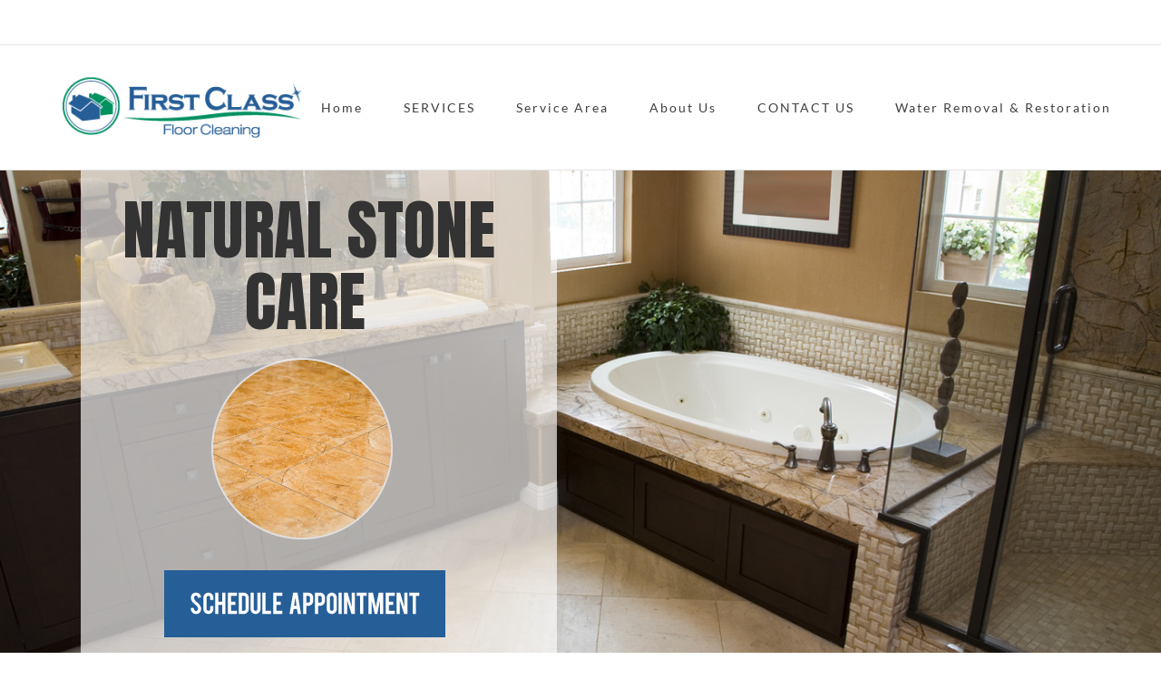

--- FILE ---
content_type: text/css
request_url: http://firstclassfloorcleaning.com/wp-content/plugins/cl-wordpress-plugin/css/customer-lobby.css
body_size: 16610
content:
/* 
HTML4.01 
*/
#cust_lobby_widget, #cust_lobby_widget h1, #cust_lobby_widget h2, 
#cust_lobby_widget h3, #cust_lobby_widget h4, #cust_lobby_widget h5, 
#cust_lobby_widget h6, #cust_lobby_widget p, #cust_lobby_widget td, 
#cust_lobby_widget dl, #cust_lobby_widget tr, #cust_lobby_widget dt, 
#cust_lobby_widget ol, #cust_lobby_widget form, #cust_lobby_widget select, 
#cust_lobby_widget option, #cust_lobby_widget pre, #cust_lobby_widget div, 
#cust_lobby_widget table,  #cust_lobby_widget th, #cust_lobby_widget tbody, 
#cust_lobby_widget tfoot, #cust_lobby_widget caption, #cust_lobby_widget thead, 
#cust_lobby_widget ul, #cust_lobby_widget li, #cust_lobby_widget address,
#cust_lobby_widget blockquote, #cust_lobby_widget dd, #cust_lobby_widget fieldset, 
#cust_lobby_widget li, #cust_lobby_widget iframe, #cust_lobby_widget strong, 
#cust_lobby_widget legend, #cust_lobby_widget em, #cust_lobby_widget s, 
#cust_lobby_widget cite, #cust_lobby_widget span, #cust_lobby_widget input, 
#cust_lobby_widget sup, #cust_lobby_widget label, #cust_lobby_widget dfn, 
#cust_lobby_widget object, #cust_lobby_widget big, #cust_lobby_widget q, 
#cust_lobby_widget font, #cust_lobby_widget samp, #cust_lobby_widget acronym,
#cust_lobby_widget small, #cust_lobby_widget img, #cust_lobby_widget strike, 
#cust_lobby_widget code, #cust_lobby_widget sub, #cust_lobby_widget ins, 
#cust_lobby_widget textarea, #cust_lobby_widget var, #cust_lobby_widget a, 
#cust_lobby_widget abbr, #cust_lobby_widget applet, #cust_lobby_widget del, 
#cust_lobby_widget kbd, #cust_lobby_widget tt, #cust_lobby_widget b, #cust_lobby_widget i, #cust_lobby_widget hr,

/* HTML5 */
#cust_lobby_widget article, #cust_lobby_widget aside, #cust_lobby_widget dialog, #cust_lobby_widget figure, 
#cust_lobby_widget footer, #cust_lobby_widget header, #cust_lobby_widget hgroup, #cust_lobby_widget menu, 
#cust_lobby_widget nav, #cust_lobby_widget section, #cust_lobby_widget time, #cust_lobby_widget mark, 
#cust_lobby_widget audio, #cust_lobby_widget video {
	background-attachment:scroll !important;
	background-color:transparent !important;
	background-image:none !important; /* This rule affects the use of pngfix JavaScript http://dillerdesign.com/experiment/DD_BelatedPNG for IE6, which is used to force the browser to recognise alpha-transparent PNGs files that replace the IE6 lack of PNG transparency. (The rule overrides the VML image that is used to replace the given CSS background-image). If you don't know what that means, then you probably haven't used the pngfix script, and this comment may be ignored :) */
	background-position:0 0 !important;
	background-repeat:repeat !important;
	border-color:black !important;
	border-color:currentColor !important; /* `border-color` should match font color. Modern browsers (incl. IE9) allow the use of "currentColor" to match the current font 'color' value <http://www.w3.org/TR/css3-color/#currentcolor>. For older browsers, a default of 'black' is given before this rule. Guideline to support older browsers: if you haven't already declared a border-color for an element, be sure to do so, e.g. when you first declare the border-width. */
	border-radius:0 !important;
	border-style:none !important;
	border-width:medium !important;
	bottom:auto !important;
	clear:none !important;
	clip:auto !important;
	color:inherit !important;
	counter-increment:none !important;
	counter-reset:none !important;
	cursor:auto !important;
	direction:inherit !important;
	display:inline !important;
	float:none !important;
	font-family: inherit !important; /* As with other inherit values, this needs to be set on the root container element */
	font-size: inherit !important;
	font-style:inherit !important;
	font-variant:normal !important;
	font-weight:inherit !important;
	height:auto !important;
	left:auto !important;
	letter-spacing:normal !important;
	line-height:inherit !important;
	list-style-type: inherit !important; /* Could set list-style-type to none */
	list-style-position: outside !important;
	list-style-image: none !important;
	margin:0 !important;
	max-height:none !important;
	max-width:none !important;
	min-height:0 !important;
	min-width:0 !important;
	opacity:1;
	outline:invert none medium !important;
	overflow:visible !important;
	padding:0 !important;
	position:static !important;
	quotes: "" "" !important;
	right:auto !important;
	table-layout:auto !important;
	text-align:inherit !important;
	text-decoration:inherit !important;
	text-indent:0 !important;
	text-transform:none !important;
	top:auto !important;
	unicode-bidi:normal !important;
	vertical-align:baseline !important;
	/*visibility:inherit !important;*/
	white-space:normal !important;
	width:auto !important;
	word-spacing:normal !important;
	/*z-index:auto !important;*/
	
	/* Proprietary and draft rules */
    /* This section needs extending */
	-moz-border-radius:0 !important;
	-webkit-border-radius:0 !important;
	-moz-box-sizing: content-box !important;
	-webkit-box-sizing: content-box !important;
	box-sizing: content-box !important;
	text-shadow: none !important;	
}

/* == BLOCK-LEVEL == */
/* Actually, some of these should be inline-block and other values, but block works fine (TODO: rigorously verify this) */
/* HTML 4.01 */
#cust_lobby_widget, #cust_lobby_widget h3, #cust_lobby_widget h5, #cust_lobby_widget p, #cust_lobby_widget h1, 
#cust_lobby_widget dl, #cust_lobby_widget dt, #cust_lobby_widget h6, #cust_lobby_widget ol, #cust_lobby_widget form, 
#cust_lobby_widget select, #cust_lobby_widget option, #cust_lobby_widget pre, #cust_lobby_widget div, 
#cust_lobby_widget h2, #cust_lobby_widget caption, #cust_lobby_widget h4, #cust_lobby_widget ul, 
#cust_lobby_widget address, #cust_lobby_widget blockquote, #cust_lobby_widget dd, #cust_lobby_widget fieldset, 
#cust_lobby_widget textarea, #cust_lobby_widget hr,
/* HTML5 new elements */
#cust_lobby_widget article, #cust_lobby_widget aside, #cust_lobby_widget dialog, #cust_lobby_widget figure, 
#cust_lobby_widget footer, #cust_lobby_widget header, #cust_lobby_widget hgroup, #cust_lobby_widget menu, 
#cust_lobby_widget nav, #cust_lobby_widget section {
    display:block !important; 
}
#cust_lobby_widget table {
    display: table !important;
}
#cust_lobby_widget thead {
    display: table-header-group !important;
}
#cust_lobby_widget tbody {
    display: table-row-group !important;
}
#cust_lobby_widget tfoot {
    display: table-footer-group !important;
}
#cust_lobby_widget tr {
    display: table-row !important;
}
#cust_lobby_widget th, #cust_lobby_widget td {
    display: table-cell !important;
}
/* == SPECIFIC ELEMENTS == */
/* Some of these are browser defaults; some are just useful resets */

#cust_lobby_widget nav ul, #cust_lobby_widget nav ol {
	list-style-type:none !important;
}
#cust_lobby_widget ul, #cust_lobby_widget menu {
	list-style-type:disc !important;
}
#cust_lobby_widget ol {
	list-style-type:decimal !important;
}
#cust_lobby_widget ol ul, #cust_lobby_widget ul ul, #cust_lobby_widget menu ul, #cust_lobby_widget ol menu, 
#cust_lobby_widget ul menu, #cust_lobby_widget menu menu {
	list-style-type:circle !important;
}
#cust_lobby_widget ol ol ul, #cust_lobby_widget ol ul ul, #cust_lobby_widget ol menu ul, #cust_lobby_widget ol ol menu, 
#cust_lobby_widget ol ul menu, #cust_lobby_widget ol menu menu, #cust_lobby_widget ul ol ul, #cust_lobby_widget ul ul ul, 
#cust_lobby_widget ul menu ul, #cust_lobby_widget ul ol menu, #cust_lobby_widget ul ul menu, 
#cust_lobby_widget ul menu menu, #cust_lobby_widget menu ol ul, #cust_lobby_widget menu ul ul, 
#cust_lobby_widget menu menu ul, #cust_lobby_widget menu ol menu, #cust_lobby_widget menu ul menu, 
#cust_lobby_widget menu menu menu {
	list-style-type:square !important;
}
#cust_lobby_widget li {	
	display:list-item !important;
	/* Fixes IE7 issue with positioning of nested bullets */
	min-height:auto !important;
	min-width:auto !important;
}
#cust_lobby_widget strong {
	font-weight:bold !important;
}
#cust_lobby_widget em {
	font-style:italic !important;
}
#cust_lobby_widget kbd, #cust_lobby_widget samp, #cust_lobby_widget code {
  font-family:monospace !important;
}
#cust_lobby_widget a, #cust_lobby_widget a *, #cust_lobby_widget input[type=submit], 
#cust_lobby_widget input[type=radio], #cust_lobby_widget input[type=checkbox], #cust_lobby_widget select {
	cursor:pointer !important;
}
#cust_lobby_widget a:hover {
	text-decoration:underline !important;
}
#cust_lobby_widget button, #cust_lobby_widget input[type=submit] {
  text-align: center !important;
}
#cust_lobby_widget input[type=hidden] {
	display:none !important;
}
#cust_lobby_widget abbr[title], #cust_lobby_widget acronym[title], #cust_lobby_widget dfn[title] {
	cursor:help !important;
    border-bottom-width:1px !important;
	border-bottom-style:dotted !important;
}
#cust_lobby_widget ins {
	background-color:#ff9 !important;
	color:black !important;
}
#cust_lobby_widget del {
	text-decoration: line-through !important;
}
#cust_lobby_widget blockquote, #cust_lobby_widget q  {
	quotes:none !important; /* HTML5 */
}
#cust_lobby_widget blockquote:before, #cust_lobby_widget blockquote:after, #cust_lobby_widget q:before, 
#cust_lobby_widget q:after, #cust_lobby_widget li:before, #cust_lobby_widget li:after  {
	content:"" !important;
}
#cust_lobby_widget input, #cust_lobby_widget select {
	vertical-align:middle !important;
}
#cust_lobby_widget select, #cust_lobby_widget textarea, #cust_lobby_widget input {
	border:1px solid #ccc !important;
}
#cust_lobby_widget table {
	border-collapse:collapse !important;
	border-spacing:0 !important;
}
#cust_lobby_widget hr {
	display:block !important;
	height:1px !important;
	border:0 !important;
	border-top:1px solid #ccc !important;
	margin:1em 0 !important;
}
#cust_lobby_widget *[dir=rtl] {
	direction: rtl !important;
}
#cust_lobby_widget mark {
	background-color:#ff9 !important;
	color:black !important;
	font-style:italic !important;
	font-weight:bold !important;
}



/* == ROOT CONTAINER ELEMENT == */
/* This contains default values for child elements to inherit  */
/*
My styles               
*/


#cust_lobby_widget {
	/*font-size: medium !important;*/
	line-height: 1 !important;
	direction:ltr !important;
	text-align:left !important;
	color: inherit !important;
	font-style:normal !important;
	font-weight:normal !important;
	text-decoration:none !important;
	list-style-type:disc !important;
}

#cust_lobby_widget ,
#cust_lobby_widget .hreview-aggregate,
#cust_lobby_widget .hreview  {
    /*font-size: medium !important;*/
    line-height: 1em !important;
    font-style:normal !important;
    text-decoration:none !important;
    list-style-type:disc !important;
}



#cust_lobby_widget {	
	display:block !important;
	background-color:#FFF !important;
	min-width:215px !important;
	border:2px solid #69b2da !important;
	border-radius:7px !important;
	position:relative !important;
	margin: 15px 8px 8px !important;
}

#cust_lobby_widget .hreview-aggregate {
	border-radius:6px 6px 0 0 !important;
	background: rgb(61,61,62) !important; /* Old browsers */
	background: -moz-linear-gradient(top, rgba(61,61,62,1) 0%, rgba(38,38,38,1) 100%) !important; /* FF3.6+ */
	background: -webkit-gradient(linear, left top, left bottom, color-stop(0%,rgba(61,61,62,1)), color-stop(100%,rgba(38,38,38,1))) !important; /* Chrome,Safari4+ */
	background: -webkit-linear-gradient(top, rgba(61,61,62,1) 0%,rgba(38,38,38,1) 100%) !important; /* Chrome10+,Safari5.1+ */
	background: -o-linear-gradient(top, rgba(61,61,62,1) 0%,rgba(38,38,38,1) 100%) !important; /* Opera 11.10+ */
	background: -ms-linear-gradient(top, rgba(61,61,62,1) 0%,rgba(38,38,38,1) 100%) !important; /* IE10+ */
	background: linear-gradient(to bottom, rgba(61,61,62,1) 0%,rgba(38,38,38,1) 100%) !important; /* W3C */
	filter: progid:DXImageTransform.Microsoft.gradient( startColorstr='#3d3d3e', endColorstr='#262626',GradientType=0 ) !important; /* IE6-9 */
}

#cust_lobby_widget .hreview-aggregate .hreview-count {
	/* padding:11px 22px !important; */
	color:white !important;
	font-size:14px !important;
	text-shadow:0.7px 0.7px 0 rgba(121, 43, 0, 0.75) !important;
	font-weight:bold !important;
	padding:10px 10px 7px 40px !important;
	margin: 0 !important;
  	padding-bottom:0 !important;
}

#cust_lobby_widget .hreview-average {
  	margin-top: 0px !important;
	margin-bottom:10px !important;
	padding-left:40px !important;
	color:#949494 !important;
	padding-top: 2px !important;
	padding-right: 10px !important;
}

#cust_lobby_widget .hreview-aggregate .item .fn {
	display:none !important;
}

#cust_lobby_widget .hreview-average .average {
	display:none !important;
}

#cust_lobby_widget .photo {
	left: -11px !important;
    position: absolute !important;
    top: -15px !important;
	background:url(../images/megaphone.png) no-repeat !important;
	width:40px !important;height:40px !important;display:block !important;
}

#cust_lobby_widget .hreview-aggregate .star-rating {
	width:70px !important;
	height:10px !important;
	margin-top: 3px !important;
}

#cust_lobby_widget .rating-1 { background:url("../images/rating-sprite.png") 0% 100% no-repeat !important; }
#cust_lobby_widget .rating-2 { background:url("../images/rating-sprite.png") 0% 75% no-repeat !important; }
#cust_lobby_widget .rating-3 { background:url("../images/rating-sprite.png") 0% 50% no-repeat !important; }
#cust_lobby_widget .rating-4 { background:url("../images/rating-sprite.png") 0% 25% no-repeat !important; }
#cust_lobby_widget .rating-5 { background:url("../images/rating-sprite.png") 0% 0% no-repeat !important; }

#cust_lobby_widget .right {float:right !important;}
#cust_lobby_widget .left {float:left !important;}
#cust_lobby_widget .clear {clear:both !important;}
#cust_lobby_widget .stars-align {margin-top:2px !important;}

#cust_lobby_widget .hreview {margin:10px 10px 15px 10px !important;}
#cust_lobby_widget .hreview .star-rating {
	width:70px !important;
	height:10px !important;
	margin-top: 0px !important;
}
#cust_lobby_widget .description {color:#333333 !important;}
#cust_lobby_widget span.fn-title {color:#619fbf !important;font-size:12px !important;margin-left:5px !important;font-weight:bold !important;}
#cust_lobby_widget div.bottom_info {font-size:10px !important;color:#619fbf !important}

#cust_lobby_widget .cust_lobby_more {
    display: block !important;
    text-align: center !important;
    padding-bottom: 10px !important;
	font-weight:bold !important;
}
#cust_lobby_widget a{
    color: inherit !important;
}

#cust_lobby_widget #cust_lobby_footer {
    border-radius: 0 0 5px 5px !important;
	background: rgb(119,184,218) !important; /* Old browsers */
	background: -moz-linear-gradient(top, rgba(119,184,218,1) 0%, rgba(98,161,194,1) 100%) !important; /* FF3.6+ */
	background: -webkit-gradient(linear, left top, left bottom, color-stop(0%,rgba(119,184,218,1)), color-stop(100%,rgba(98,161,194,1))) !important; /* Chrome,Safari4+ */
	background: -webkit-linear-gradient(top, rgba(119,184,218,1) 0%,rgba(98,161,194,1) 100%) !important; /* Chrome10+,Safari5.1+ */
	background: -o-linear-gradient(top, rgba(119,184,218,1) 0%,rgba(98,161,194,1) 100%) !important; /* Opera 11.10+ */
	background: -ms-linear-gradient(top, rgba(119,184,218,1) 0%,rgba(98,161,194,1) 100%) !important; /* IE10+ */
	background: linear-gradient(to bottom, rgba(119,184,218,1) 0%,rgba(98,161,194,1) 100%) !important; /* W3C */
	filter: progid:DXImageTransform.Microsoft.gradient( startColorstr='#77b8da', endColorstr='#62a1c2',GradientType=0 ) !important; /* IE6-9 */
	padding:10px 15px !important;
}

#cust_lobby_widget #cust_lobby_footer .verified { 
	background: #fe6a06 !important;
	padding:4px 6px !important;
	border-radius:4px !important;
	color:white !important;
}

#cust_lobby_widget #cust_lobby_footer h4 { 
	color: white !important;
  font-size: 13px !important;
  font-weight: bold !important;
	padding-left: 10px !important;
}

#cust_lobby_widget a { 
    text-decoration: underline !important; 
    color: #EE8800 !important;
}
#cust_lobby_widget a:hover { text-decoration: none !important; color: #FFAA00 !important;}
#cust_lobby_widget .more a { font-weight: bold !important; }
#cust_lobby_widget .footer a { text-decoration: none !important; }
